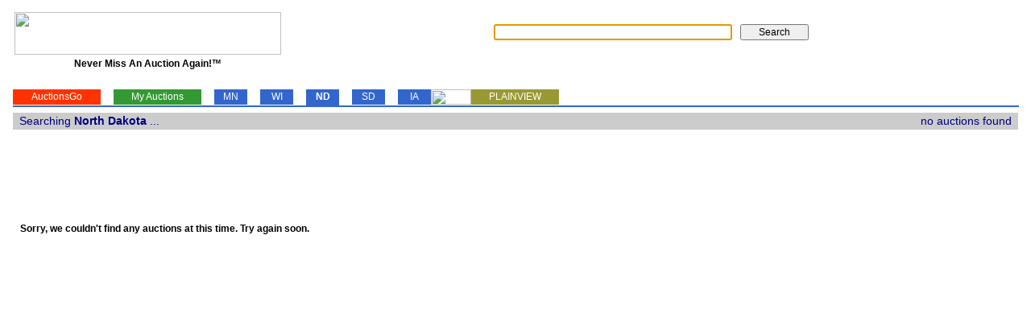

--- FILE ---
content_type: text/html;charset=UTF-8
request_url: https://www.auctionsgo.com/agState.cfm?st=ND&key=plainview&itm=&dbx=9v7s4vtgdo05s5lxm9iim9qer
body_size: 2401
content:





 
         
 






















    
	
	
		
	
	
    
        
    
	
    
        
		
		
        
    
    









    
    




 







	
	
	

	
	
	

	
	
		
	
	

	
	
	

	
	
		
	
	

	
	
	

	
	
	

	
	
	

	
	
		
	
		
	
	

	
	
	

	
	
		
	
	

	
	
	

	
	
		
	
	

	
	
	

	
	
		
	
	

	
	
	

	
	
	

	
	
	

	
	
	

	
	
	

	
	
	

	
	
	

	
	
	

	
	
	

	
	
	


















	
















 
	






	
	
    

    
    

	




	
	
	



	
	
	
	


















<html>
<head>
	<title>Auctions GO! - North Dakota</title>

<meta NAME="description" CONTENT="Auctions GO! - Your Source For Auctions in the Upper Midwest. Never Miss An Auction Again!">
<meta NAME="keywords" CONTENT="AuctionsGo, Auctions Go, Auctions, Auction, Minnesota, Wisconsin, North Dakota, South Dakota, Iowa, Consignment, Machinery, Construction, Equipment, Estate, Real Estate, Farm, Property, Furniture, Antiques, Collectibles, Glassware, Tools, Cars, Trucks, Red Wing, Coins, Guns">


<link rel="stylesheet" type="text/css" href="css/auctionsgo.css">

<style>
a { color: 3333CC;	text-decoration: none; }
a:hover { text-decoration: underline; }
</style>


<script language="JavaScript">
<!--

//-->
</script>


<!-- Google tag (gtag.js) -->
<script async src="https://www.googletagmanager.com/gtag/js?id=G-X15W4S5H5K"></script>
<script>
  window.dataLayer = window.dataLayer || [];
  function gtag(){dataLayer.push(arguments);}
  gtag('js', new Date());

  gtag('config', 'G-X15W4S5H5K');
</script>

</head>


<body bgcolor="White" leftmargin=15 topmargin=12 onLoad="document.formSearch1.itm.focus();">




<table width="100%" border="0" cellspacing="0" cellpadding="0" align="left" bordercolor="Blue">
<tr>
<td width="325" align="center">
		
	<table align="left">
	<tr>
	<td align="center" valign="top">
		
		<a href="index.cfm?dbx=imsxyl2ruw1e4x748t4i9hm0d" onMouseOut="self.status=''; return true;" onMouseOver="self.status='Auctions Go! home page...'; return true;">
			<img src="images/AuctionsGo.gif" width="331" height="53" border="0" alt=""></a>
		
	</td>
	</tr>
	
	<tr>
	<td align="center" class="V12pxbBlack">
		Never Miss An Auction Again!&#8482;
	</td>
	</tr>
	</table>

</td>
<td width="100%">

	<table width="100%" border="0" cellspacing="0" cellpadding="0" align="center">
	
	<tr> 
	<td align="center" valign="top" nowrap>
		
		
		<form action="agSearch.cfm" method="POST" name="formSearch1">
		<table>
		<tr>
		<td align="center">
			
				
			
			
			<input type="text" name="itm" value="" size="40" maxlength="50" class="V12pxnBlack"><br>
		</td>
		<td><img src="images/common/tranSquare.gif" width=2 height=5 border=0></td>
		<td>
			<input type="submit" name="Submit" value="     Search     " class="V12pxnBlack">
			<input type="Hidden" name="st" value="ND">
			<input type="Hidden" name="key" value="plainview">
			<input type="Hidden" name="page" value="agState">
			<input type="Hidden" name="dbx" value="imsxyl2ruw1e4x748t4i9hm0d">
		</td>
		</tr>
		</table>
		</form>
		
		
	</td>
	</tr>
	
				<tr>
					<td height="5" align="center">

							
							
								
							


					</td>
				</tr>
	</table>
			
</td>
</tr>
<tr><td height="22" colspan="2"></td></tr>
<tr>
<td colspan="2" align="left">
		

	
	
	<table width="100%" border="0" cellspacing="0" cellpadding="0" align="left" class="V12pxnBlack">
	<tr align="left">
		
	<td width="1" height="19"><img src="images/common/tranSquare.gif" width=1 height=19 border=0></td>
	
	<td width="109" bgcolor="FF3300" align="center" onMouseOut="self.status=''; return true;" onMouseOver="self.status='Search Auctions GO!'; return true;" nowrap>
		<a href="index.cfm?key=plainview&itm=&dbx=imsxyl2ruw1e4x748t4i9hm0d" class="V12pxnWhite">AuctionsGo</a></td>
		
	<td width="16" height="19"><img src="images/common/tranSquare.gif" width=16 height=19 border=0></td>
	<td width="109" bgcolor="339933" align="center" onMouseOut="self.status=''; return true;" onMouseOver="self.status='Search My Auctions...'; return true;" nowrap>
		<a href="agMyAucs.cfm?key=plainview&itm=&dbx=imsxyl2ruw1e4x748t4i9hm0d" class="V12pxnWhite">My Auctions</a></td>
		
	<td width="16" height="19"><img src="images/common/tranSquare.gif" width=16 height=19 border=0></td>
	
		<td width="41" bgcolor="3366CC" align="center" onMouseOut="self.status=''; return true;" onMouseOver="self.status='Search Minnesota Auctions...'; return true;" nowrap>
			<a href="agState.cfm?st=MN&key=plainview&itm=&dbx=imsxyl2ruw1e4x748t4i9hm0d" class="V12pxnWhite">MN</a></td>
	
	
	<td width="16" height="19"><img src="images/common/tranSquare.gif" width=16 height=19 border=0></td>
	
		<td width="41" bgcolor="3366CC" align="center" onMouseOut="self.status=''; return true;" onMouseOver="self.status='Search Wisconsin Auctions...'; return true;" nowrap>
			<a href="agState.cfm?st=WI&key=plainview&itm=&dbx=imsxyl2ruw1e4x748t4i9hm0d" class="V12pxnWhite">WI</a></td>
	
	
	<td width="16" height="19"><img src="images/common/tranSquare.gif" width=16 height=19 border=0></td>
	
		
			<td width="41" bgcolor="3366CC" align="center" class="V12pxbWhite" nowrap>ND</td>
		
	
	
	<td width="16" height="19"><img src="images/common/tranSquare.gif" width=16 height=19 border=0></td>
	
		<td width="41" bgcolor="3366CC" align="center" onMouseOut="self.status=''; return true;" onMouseOver="self.status='Search South Dakota Auctions...'; return true;" nowrap>
			<a href="agState.cfm?st=SD&key=plainview&itm=&dbx=imsxyl2ruw1e4x748t4i9hm0d" class="V12pxnWhite">SD</a></td>
	
	
	<td width="16" height="19"><img src="images/common/tranSquare.gif" width=16 height=19 border=0></td>
	
		<td width="41" bgcolor="3366CC" align="center" onMouseOut="self.status=''; return true;" onMouseOver="self.status='Search Iowa Auctions...'; return true;" nowrap>
			<a href="agState.cfm?st=IA&key=plainview&itm=&dbx=imsxyl2ruw1e4x748t4i9hm0d" class="V12pxnWhite">IA</a></td>
	
	
	
		<td width="50" height="19"><img src="images/common/tranSquare.gif" width=50 height=19 border=0></td>
		
		<td width="109" bgcolor="999933" align="center" onMouseOut="self.status=''; return true;" onMouseOver="self.status='Search keyword PLAINVIEW...'; return true;" nowrap>
			<a href="agKey.cfm?key=plainview&itm=&dbx=imsxyl2ruw1e4x748t4i9hm0d" class="V12pxnWhite">PLAINVIEW</a></td>
		
		<td width="100%" height="19"><img src="images/common/tranSquare.gif" width=1 height=19 border=0></td>
	
		
	</tr>
	<tr>
		
		
			<td height="1" colspan="9"><img src="images/common/tranSquare.gif" width=1 height=1 border=0></td>
			<td height="1" bgcolor="3366CC"><img src="images/common/tranSquare.gif" width=1 height=1 border=0></td>
			<td height="1"  colspan="7"><img src="images/common/tranSquare.gif" width=1 height=1 border=0></td>
		
			
	</tr>
	<tr>
	<td width="1" height="2"><img src="images/common/tranSquare.gif" width=1 height=2 border=0></td>
	<td width="519" height="2" colspan="16" bgcolor="3366CC"><img src="images/common/tranSquare.gif" width=519 height=2 border=0></td>
	</tr>
	</table>
	
	

		



</td>
</tr>
<tr><td height="7" colspan="2"></td></tr>
<tr>
<td height="20" colspan="2">
	
		<table width="100%" border="0" cellspacing="0" cellpadding="0" align="center">
		<tr class="A14pxnNavy">
		<td width="1" height="21"><img src="images/common/tranSquare.gif" width=1 height=21 border=0></td>
		<td width="50%" align="left" bgcolor="CCCCCC">
			&nbsp; Searching <b>North Dakota</b>
			
			...
		</td>
		<td width="50%" align="right" bgcolor="CCCCCC">
			
				no auctions found
			 &nbsp;
		</td>
		<td width="1" height="21"><img src="images/common/tranSquare.gif" width=1 height=21 border=0></td>
		</tr>
		</table>
	
</td>
</tr>
<tr><td height="20" colspan="2"></td></tr>
<tr>
<td colspan="2">


	
	
	<table width="100%" border="0" cellspacing="0" cellpadding="0" align="left" bordercolor="Red">
	<tr>
	<td width="10"><img src="images/common/tranSquare.gif" width=10 height=1 border=0></td>
	<td></td>
	<td width="250"><img src="images/common/tranSquare.gif" width=250 height=1 border=0></td>
	</tr>
	<tr>
	<td></td>
	<td valign="top">
			
			
	
	
		<table width="100%" border="0" cellspacing="0" cellpadding="0" align="left" bordercolor="Green">
	
		<tr><td height="15" colspan="2"></td></tr>
	
	
	
		<tr><td height="80" colspan="2"></td></tr>
		<tr>
		<td align="left" colspan="2" class="V12pxbBlack">
			Sorry, we couldn't find any auctions at this time. Try again soon.
		</td>
		</tr>
		<tr><td height="200" colspan="2"></td></tr>
		
	
	
		</table>
		
			
			
		</td>
		<td valign="top">
		
			
			<table width="100%">
			<tr><td height="10"></td></tr>
			<tr>
			<td align="right" valign="top">
				
<script type="text/javascript"><!--
google_ad_client = "pub-9373970333133258";
/* 160x600, created 11/10/09 */
google_ad_slot = "0413386689";
google_ad_width = 160;
google_ad_height = 600;
//-->
</script>
<script type="text/javascript"
src="https://pagead2.googlesyndication.com/pagead/show_ads.js">
</script>


			</td>
			</tr>
			</table>
					
		</td>
		</tr>
		</table>
		
	


</td>	
</tr>
<tr>
<td colspan="2">
	

	
	<table width="100%" border="0" cellspacing="0" cellpadding="0" align="left" bordercolor="Red">
	<tr><td height="20"></td></tr>
	
	
	
	
		<tr><td height="5"></td></tr>
	
	
	<tr><td height="20"></td></tr>
	<tr> 
	<td width="100%" height="2" bgcolor="3366CC"></td>
	</tr>
	<tr><td height="17"></td></tr>
	<tr>
	<td>
	<p class="V12px" align="center">
<a href="login/">Auctioneer Login</a> &#8226;
<a href="agAucServ.cfm">Auctioneer Services</a> &#8226;
<a href="agContact.cfm">Contact</a>
</p>
	

<p class="V12px" align="center">
&copy; 2026 AuctionsGo.com
</p>
	</td>
	</tr>
	<tr><td height="5"></td></tr>
	</table>
	

		
</td>
</tr>
<tr><td colspan="2"></td></tr>
</table>



<script defer src="https://static.cloudflareinsights.com/beacon.min.js/vcd15cbe7772f49c399c6a5babf22c1241717689176015" integrity="sha512-ZpsOmlRQV6y907TI0dKBHq9Md29nnaEIPlkf84rnaERnq6zvWvPUqr2ft8M1aS28oN72PdrCzSjY4U6VaAw1EQ==" data-cf-beacon='{"version":"2024.11.0","token":"1a14bd4549124299904f71df0f316697","r":1,"server_timing":{"name":{"cfCacheStatus":true,"cfEdge":true,"cfExtPri":true,"cfL4":true,"cfOrigin":true,"cfSpeedBrain":true},"location_startswith":null}}' crossorigin="anonymous"></script>
</body>
</html>


--- FILE ---
content_type: text/html; charset=utf-8
request_url: https://www.google.com/recaptcha/api2/aframe
body_size: 248
content:
<!DOCTYPE HTML><html><head><meta http-equiv="content-type" content="text/html; charset=UTF-8"></head><body><script nonce="mg63QE1wl1GLftzd0B_1Vw">/** Anti-fraud and anti-abuse applications only. See google.com/recaptcha */ try{var clients={'sodar':'https://pagead2.googlesyndication.com/pagead/sodar?'};window.addEventListener("message",function(a){try{if(a.source===window.parent){var b=JSON.parse(a.data);var c=clients[b['id']];if(c){var d=document.createElement('img');d.src=c+b['params']+'&rc='+(localStorage.getItem("rc::a")?sessionStorage.getItem("rc::b"):"");window.document.body.appendChild(d);sessionStorage.setItem("rc::e",parseInt(sessionStorage.getItem("rc::e")||0)+1);localStorage.setItem("rc::h",'1769524449667');}}}catch(b){}});window.parent.postMessage("_grecaptcha_ready", "*");}catch(b){}</script></body></html>